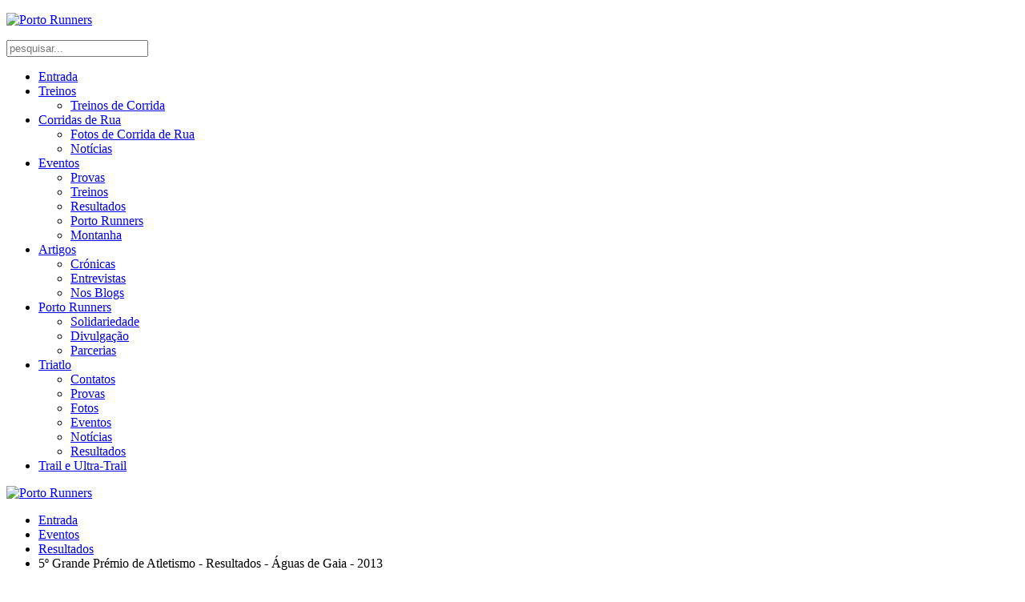

--- FILE ---
content_type: text/plain
request_url: https://www.google-analytics.com/j/collect?v=1&_v=j102&a=245638996&t=pageview&_s=1&dl=https%3A%2F%2Fwww.portorunners.net%2Fresultados%2F5-grande-premio-de-atletismo-resultados-aguas-de-gaia-2013&ul=en-us%40posix&dt=5%C2%BA%20Grande%20Pr%C3%A9mio%20de%20Atletismo%20-%20Resultados%20-%20%C3%81guas%20de%20Gaia%20-%202013&sr=1280x720&vp=1280x720&_u=IEBAAEABAAAAACAAI~&jid=1798105888&gjid=1975564320&cid=1428556563.1768948130&tid=UA-17769676-3&_gid=1909444702.1768948130&_r=1&_slc=1&z=1187254153
body_size: -451
content:
2,cG-8V0M64NCX2